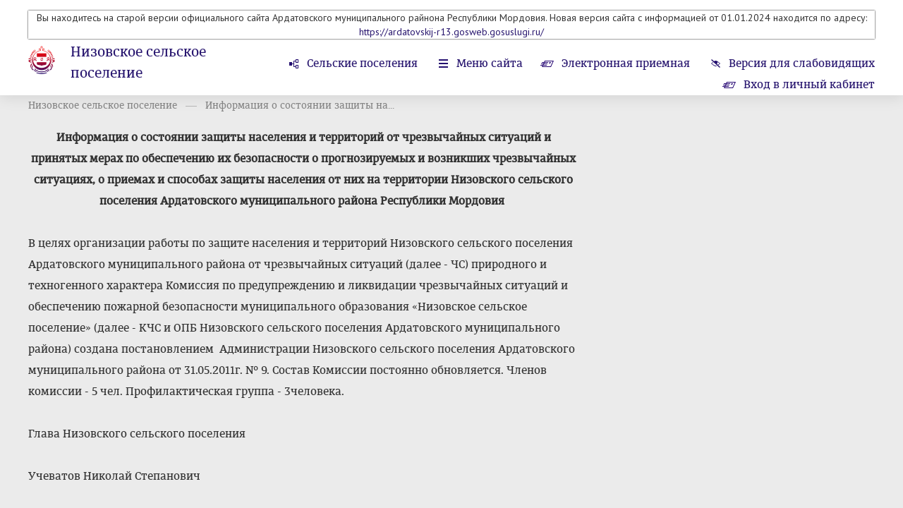

--- FILE ---
content_type: text/html; charset=windows-1251
request_url: http://nizovka.ardatov-rm.ru/content/view/2662
body_size: 11018
content:
<!DOCTYPE html>
<head>
																																																																																																																																																																																																																																																																																																																																																																																																																																																																																																																																																																																																																																																																																																																																																																																																																																																																																																																																																																																																																																																																																																																																																																																																																																																																																																																																																																																																																																																																																																																																																																																											    <title>Информация о состоянии защиты населения и территорий от чрезвычайных ситуаций и принятых мерах по обеспечению их безопасности о прогнозируемых и возникших чрезвычайных ситуациях, о приемах и способах защиты населения от них на территории Низовского сельск — Низовское сельское поселение</title>
    <meta charset="utf-8">
    <meta name="sputnik-verification" content="TMEydKXvfMUuCxhu"/>		<link rel="shortcut icon" href="/favicon16.ico" sizes="16x16" type="image/x-icon" />
	<link rel="shortcut icon" href="/favicon32.ico" sizes="32x32" type="image/x-icon" />
    <meta id="viewport" name="viewport" content="width=device-width,initial-scale=1.0,maximum-scale=1">
    <link href='https://fonts.googleapis.com/css?family=PT+Sans:400,400italic,700,700italic&amp;subset=latin,cyrillic-ext,latin-ext,cyrillic' rel='stylesheet' type='text/css'>
    <link rel="stylesheet" href="/data/css/bootstrap.min.css?v=2" type="text/css" />
    <link rel="stylesheet" href="/data/css/bootstrap-select.css?v=2" type="text/css" />
    <link rel="stylesheet" href="/data/css/lightbox.css?v=2" type="text/css" />
    <link rel="stylesheet" href="/data/css/style.css?v=12" type="text/css" />
    <link rel="stylesheet" href="/data/css/media.css?v=2" type="text/css" />
    <!--[if IE 7]> <link rel="stylesheet" href="/data/css/IE7.css" type="text/css" /> <![endif]-->
    <!--[if IE 8]> <link rel="stylesheet" href="/data/css/IE8.css" type="text/css" /> <![endif]-->
    <!--[if IE 9]> <link rel="stylesheet" href="/data/css/IE9.css" type="text/css" /> <![endif]-->
    <script type="text/javascript" src="/data/js/html5shiv.js"></script>
    <script type="text/javascript" src="/data/js/jquery-1.7.2.min.js"></script>
    <script type="text/javascript" src="/data/js/jquery-2.1.1.min.js"></script>
    <script type="text/javascript" src="/data/js/bootstrap.min.js"></script>
    <script type="text/javascript" src="/data/js/bootstrap-select.js"></script>
    <script type="text/javascript" src="/data/js/lightbox.js?v=2"></script>
    <script type="text/javascript" src="/data/js/slides.min.jquery.js"></script>
    <script type="text/javascript" src="/data/js/main.js?v=26092019"></script>
</head>
<body class="normal-version responsive-version">
	<div id="panel-styles">
		<div class="wrap">
			<form>
				<div class="font-setting">
					<span class="text-panel-styles">Размер шрифта:</span>
					<span class="radio-setting">
						<input id="fs0" type="radio" name="font-size" checked="">
						<label id="font-normal" class="font-setting-min" for="fs0">Т<span class="arrow-setting"></span></label>
						<input id="fs1" type="radio" name="font-size" >
						<label id="font-medium" class="font-setting-normal" for="fs1">Т<span class="arrow-setting"></span></label>
						<input id="fs2" type="radio" name="font-size" >
						<label id="font-bold" class="font-setting-bold" for="fs2">Т<span class="arrow-setting"></span></label>
					</span>
				</div>
				<div class="color-setting">
					<span class="text-panel-styles">Цветовая схема:</span>
					<span class="radio-setting">
						<input id="cf0" type="radio" name="color-fon" >
						<label id="color-black" for="cf0"><span class="color-setting-circle color-setting-black"></span><span class="arrow-setting"></span></label>
						<input id="cf1" type="radio" name="color-fon" checked>
						<label id="color-white" for="cf1"><span class="color-setting-circle color-setting-white"></span><span class="arrow-setting"></span></label>
						<input id="cf2" type="radio" name="color-fon" >
						<label id="color-blue" for="cf2"><span class="color-setting-circle color-setting-blue"></span><span class="arrow-setting"></span></label>
					</span>
				</div>
				<div class="letter-spacing-setting">
					<span class="text-panel-styles">Интервал между буквами</span>
					<span class="radio-setting">
						<input id="lt0" type="radio" name="letter-spacing" checked>
						<label id="letter-spacing-normal" class="letter-spacing-setting-normal" for="lt0">текст<span class="arrow-setting"></span></label>
						<input id="lt1" type="radio" name="letter-spacing" >
						<label id="letter-spacing-medium" class="letter-spacing-setting-medium" for="lt1">текст<span class="arrow-setting"></span></label>
						<input id="lt2" type="radio" name="letter-spacing" >
						<label id="letter-spacing-big" class="letter-spacing-setting-big" for="lt2">текст<span class="arrow-setting"></span></label>
					</span>
				</div>
			</form>
		</div>
	</div>
	<div class="all-content header-min">
									<header class="main-header" style="padding-bottom:120px">
							
																				                                    <div class="wrap" style="text-align:center;box-shadow: 0px 0px 2px black">
                        <p>Вы находитесь на старой версии официального сайта Ардатовского муниципального райнона Республики Мордовия. Новая версия сайта с информацией от 01.01.2024 находится по адресу: <a href="https://ardatovskij-r13.gosweb.gosuslugi.ru/"> https://ardatovskij-r13.gosweb.gosuslugi.ru/</a></p>
                    </div>
                												
																				

				<div class="wrap" style="margin-top:10px">
					<div class="logo">
												<a class="img-logo" href="https://ardatov.e-mordovia.ru"><span></span></a>
												<div class="logo-text">
							<h2><a href="/vill/view/49" >Низовское сельское поселение</a></h2>							<h6><a href="https://ardatov.e-mordovia.ru">Ардатовский район</a></h6>
						</div>
					</div>
					<div class="right-header">
						<nav class="menu-top">
							<ul>
																									<li class="rural-village"><a href="/vill/area/2">Сельские поселения</a></li>
																<li class="menu-site"><a href="#menu">Меню сайта</a></li>
																								<li class="e-reception"><a href="/reception/electronic_reception/2/49">Электронная приемная</a></li>
																								<li class="version-visually-impaired"><a href="javascript:void(0);">Версия для слабовидящих</a></li>
								<li class="regular-version"><a href="javascript:void(0);">Обычная версия сайта</a></li>
								<li class="normal-version-site"><a href="javascript:void(0);">Полная версия сайта</a></li>
								<!--<li class="e-reception"><a href="/reception/electronic_tape/2/49"> 
										 Лента обращений граждан<span></span>
								</a>
								 </li>--> 
																											<li class="e-reception"><a href="/reception/login/">
												Вход в личный кабинет<span></span>
											</a>
										</li>
																																</ul>
						</nav>
					</div>
				</div>
			</header>
										<div class="header-place-booking"><span></span></div>
		
		<div class="content" style="padding-top:20px">
			<div class="wrap">
			
						
			

							<ul class="breadcrumbs">
																																																																				<li><a href="/vill/view/49">Низовское сельское поселение</a></li>
																																																						<li><a href="#">Информация о состоянии защиты на...</a></li>
																																</ul>
			
																																																																																																																																																																																																																																																																																																																																																																																																																																																																																																																																																								Информация о состоянии защиты на...
																					
						
			

							 



			    <section>
		<div class="all-materials">
			<div class="left-content">
				<div class="page-text">
					<p style="text-align: center;"><strong>Информация о состоянии защиты населения и территорий от чрезвычайных ситуаций и принятых мерах по обеспечению их безопасности о прогнозируемых и возникших чрезвычайных ситуациях, о приемах и способах защиты населения от них на территории Низовского сельского поселения Ардатовского муниципального района Республики Мордовия</strong>&nbsp;</p>
<p>В целях организации работы по защите населения и территорий Низовского сельского поселения Ардатовского муниципального района от чрезвычайных ситуаций (далее - ЧС) природного и техногенного характера Комиссия по предупреждению и ликвидации чрезвычайных ситуаций и обеспечению пожарной безопасности муниципального образования &laquo;Низовское сельское поселение&raquo; (далее - КЧС и ОПБ Низовского сельского поселения Ардатовского муниципального района) создана постановлением&nbsp; Администрации Низовского сельского поселения Ардатовского муниципального района от 31.05.2011г. № 9. Состав Комиссии постоянно обновляется. Членов комиссии - 5 чел. Профилактическая группа - 3человека.</p>
<p>Глава Низовского сельского поселения&nbsp;</p>
<p>Учеватов Николай Степанович</p>
<p>(8-834-31) 27-393&nbsp;</p>
<p>Зам Главы администрации Низовского сельского поселения &nbsp;</p>
<p>Ермолаева Анна Васильевна</p>
<p>(8-834-31) 25-649&nbsp;</p>
<p>Участковый уполномоченный полиции</p>
<p>Тюгашкин Иван Николаевич&nbsp; &nbsp;</p>
<p>Комиссия работает в соответствии с Положением о КЧС и ОПБ Низовского сельского поселения Ардатовского муниципального района. &nbsp;&nbsp;</p>
<p style="text-align: center;"><strong>ПОЛОЖЕНИЕ</strong></p>
<p style="text-align: center;"><strong>О КОМИССИИ ПО ПРЕДУПРЕЖДЕНИЮ И ЛИКВИДАЦИИ ЧРЕЗВЫЧАЙНЫХ СИТУАЦИЙ И ОБЕСПЕЧЕНИЮ ПОЖАРНОЙ БЕЗОПАСНОСТИ НИЗОВСКОГО СЕЛЬСКОГО ПОСЕЛЕНИЯ</strong>&nbsp;</p>
<p><strong>&nbsp;</strong>1. Комиссия по предупреждению и ликвидации чрезвычайных ситуаций и обеспечению пожарной безопасности Низовского сельского поселения (далее &ndash; Комиссия) является координирующим органом, образованным для обеспечения согласованности действий администраций предприятий, учреждений и организаций, осуществляющих деятельность на территории Низовского сельского поселения Ардатовского района (далее &ndash; организации) при решении вопросов в области предупреждения и ликвидации чрезвычайных ситуаций природного и техногенного характера (далее &ndash; чрезвычайные</p>
<p>ситуации) и обеспечения пожарной безопасности, постоянно действующей при Главе Низовского&nbsp; сельского поселения.<strong>&nbsp;</strong></p>
<p>2. Комиссия руководствуется в своей деятельности Конституцией Российской Федерации, федеральными конституционными законами, федеральными законами, указами и распоряжениями Президента Российской Федерации, постановлениями и распоряжениями Правительства Российской Федерации, законами Республики Мордовия, постановлениями и распоряжениями Главы Республики Мордовия, постановлениями Правительства Республики Мордовия, ведомственными нормативно-правовыми документами (положения, инструкции, правила и т.д.), нормативно-правовыми документами Главы Низовского&nbsp; сельского поселения в сфере защиты населения, предупреждения и ликвидации чрезвычайных ситуаций природного и техногенного характера и обеспечения пожарной безопасности, а также настоящим Положением.</p>
<p>3. Основными задачами Комиссии являются:</p>
<p>- разработка предложений по реализации единой государственной политики в области предупреждения и ликвидации чрезвычайных ситуаций и обеспечения пожарной безопасности;</p>
<p>- координация деятельности органов управления и сил Низовского&nbsp; сельского поселения с территориальной подсистемой Республики Мордовия по предупреждению и ликвидации чрезвычайных ситуаций (далее &ndash; ИРЗ ТП РМРСЧС);</p>
<p>- обеспечение согласованности действий организаций Низовского&nbsp; сельского поселения при решении вопросов в области предупреждения и ликвидации чрезвычайных ситуаций и обеспечения пожарной безопасности, а также восстановления объектов жилищно-коммунального хозяйства, социальной сферы, производственной и инженерной инфраструктуры, поврежденных и разрушенных в результате чрезвычайных ситуаций;</p>
<p>- организация планирования и контроль за выполнением мероприятий по предупреждению и ликвидации чрезвычайных ситуаций и обеспечению пожарной безопасности.</p>
<p>4. Комиссия с целью выполнения возложенных на нее задач осуществляет следующие функции:</p>
<p>- рассматривает в пределах своей компетенции вопросы в области предупреждения и ликвидации чрезвычайных ситуаций и обеспечения пожарной безопасности и при необходимости вносит в установленном порядке Главе Низовского&nbsp; сельского поселения необходимые предложения;</p>
<p>- разрабатывает предложения по совершенствованию нормативных правовых актов Низовского&nbsp; сельского поселения и иных нормативных документов в области предупреждения и ликвидации чрезвычайных ситуаций и обеспечения пожарной безопасности;</p>
<p>- рассматривает прогнозы возможных чрезвычайных ситуаций на территории Низовского сельского поселения, организует разработку и реализацию мер, направленных на предупреждение и ликвидацию чрезвычайных ситуаций и обеспечение пожарной безопасности;</p>
<p>- участвует в разработке целевых, а также научно-технических программ в области предупреждения и ликвидации чрезвычайных ситуаций и обеспечения пожарной безопасности, готовит предложения по их реализации;&nbsp;</p>
<p>- организует разработку предложений и осуществляет меры по развитию и обеспечению функционирования ИРЗ ТПРМРСЧС;</p>
<p>- разрабатывает предложения по ликвидации последствий чрезвычайных ситуаций местного уровня;</p>
<p>- рассматривает вопросы по организации размещения временно отселяемого (эвакуируемого) населения и возвращения его после ликвидации чрезвычайных ситуаций и пожаров в места проживания;</p>
<p>- организует взаимодействие с комиссиями по предупреждению и ликвидации чрезвычайных ситуаций и обеспечению пожарной безопасности соседних сельских поселений, органами военного управления, органами управления МЧС России, общественными объединениями по вопросам предупреждения, ликвидации чрезвычайных ситуаций и их последствий и обеспечению пожарной безопасности;</p>
<p>- вносит предложения Главе Низовского сельского поселения по направлению необходимых сил и средств ИРЗ ТПРМРСЧС на ликвидацию чрезвычайных ситуаций и их последствий за пределами муниципального образования;</p>
<p>- оказывает помощь комиссиям по предупреждению и ликвидацию чрезвычайных ситуаций и обеспечению пожарной безопасности муниципальных образований и организаций Ардатовского района.</p>
<p>5. Комиссия в пределах своей компетенции имеет право:</p>
<p>- запрашивать у исполнительных органов государственной власти Республики Мордовия, муниципального района и организаций Низовского&nbsp; сельского поселения необходимую информацию;</p>
<p>- заслушивать на своих заседаниях руководителей и представителей организаций и предприятий Низовского сельского поселения;</p>
<p>- создавать по мере необходимости оперативные и рабочие группы по направлениям деятельности Комиссии, определять полномочия и порядок их работы.</p>
<p>6. Общее руководство Комиссией осуществляет ее председатель, а в его отсутствие либо по его поручению &ndash;заместитель председателя Комиссии.</p>
<p>Председатель Комиссии назначается или освобождается Главой Низовского сельского поселения.</p>
<p>Численность и персональный состав Комиссии утверждаются Главой&nbsp; Низовского сельского поселения.</p>
<p>7. Работа Комиссии организуется на основе годовых планов работы утверждаемых Главой Низовского сельского поселения. Основной формой работы Комиссии являются заседания. Для организации текущей плановой работы заседания Комиссии проводятся не реже одного раза в квартал. При возникновении чрезвычайных ситуаций Комиссия созывается незамедлительно. Заседания Комиссии являются правомочными при наличии на заседании более половины членов Комиссии.</p>
<p>Решения Комиссии оформляются протоколами, которые подписываются председательствующим на заседании Комиссии и секретарем. Комиссия принимает решения открытым голосованием. Решения принимаются простым большинством голосов от числа членов Комиссии, присутствующих на ее заседании.</p>
<p>8. Решения Комиссии, принимаемые в соответствии с ее компетенцией, положения которых в свою очередь являются основанием для принятия соответствующих решений в организациях и структурных подразделениях&nbsp; Низовского&nbsp; сельского поселения.</p>
<p>9. Организационно-техническое обеспечение деятельности Комиссии осуществляет администрация Низовского сельского поселения.&nbsp;</p>
<div>
<p class="bodytext211" style="text-align: right;">Утвержден:</p>
</div>
<p style="text-align: right;">постановлением администрации Низовского&nbsp;&nbsp;&nbsp;&nbsp;&nbsp;</p>
<p style="text-align: right;">сельского поселения Ардатовского муниципального района</p>
<p style="text-align: right;">от 31 мая &nbsp;2011 года № 9&nbsp;&nbsp;</p>
<p style="text-align: center;">&nbsp;</p>
<p style="text-align: center;"><strong>Состав комиссии</strong></p>
<p style="text-align: center;"><strong>по предупреждению и ликвидации чрезвычайных ситуаций по обеспечению пожарной безопасности</strong></p>
<p style="text-align: center;"><strong>Низовского сельского поселения</strong>&nbsp;</p>
<p>1. Новиков Владимир Федорович&nbsp; - учитель Низовской СОШ, председатель комиссии (по согласованию)</p>
<p>2. Ермолаева Светлана Михайловна&nbsp; &ndash; Директор Низовской СОШ, заместитель председателя комиссии (по согласованию)</p>
<p>3. Учеватов Юрий Александрович&nbsp; - учитель Низовской СОШ, секретарь (по согласованию)&nbsp;</p>
<p><strong>Члены комиссии:</strong>&nbsp;<strong>&nbsp;</strong></p>
<p>1. Ермолаев Геннадий Павлович&nbsp; - водитель Низовской СОШ&nbsp;(по согласованию)</p>
<p>2. Дементьева Елена Михайловна&nbsp; - заведующая МДОУ Низовским детским садом &laquo;Горниповне&raquo; (по согласованию)</p>
<p>В администрации Каласевского сельского поселения имеется пожарная машина.&nbsp;</p>
<p><strong>Пожарная дружина:</strong>&nbsp;</p>
<p>1. Дементьев Иван Петрович&nbsp;</p>
																<ul>
														<li><a href="/normact/view/125689">Памятка Авария</a></li>
														<li><a href="/normact/view/125401">Как защитить себя при обстреле или атаке беспилотными летательными аппаратами</a></li>
														<li><a href="/normact/view/123045">ИНФОРМАЦИОННЫЙ БЮЛЛЕТЕНЬ Низовского сельского поселения Ардатовского муниципального района Республики Мордовия от « 16» января 2025 г. № 2</a></li>
														<li><a href="/normact/view/122155">Безопасность</a></li>
														<li><a href="/normact/view/120471">ИНФОРМАЦИОННЫЙ БЮЛЛЕТЕНЬ Низовского сельского поселения Ардатовского муниципального района Республики Мордовия от « 25 » апреля 2024 г. № 17</a></li>
														<li><a href="/normact/view/120467">Постановление администрации от « 24 » апреля 2024 г. № 48 О создании и организации работы патрульных и патрульно-маневренных групп на территории Низовского сельского поселения</a></li>
														<li><a href="/normact/view/120468">Распоряжение администрации от « 24 » апреля 2023г. № 6</a></li>
														<li><a href="/normact/view/120470">Распоряжение администрации от « 24 » апреля 2024 г. № 4 О создании патрульно - маневренной группы на территории Низовского сельского поселения в пожароопасный период 2024 г.</a></li>
														<li><a href="/normact/view/120469">Распоряжение администрации от « 24 » апреля 2024 г. № 5 О дежурстве в пожароопасный период 2024 г. на территории Низовского сельского поселения</a></li>
														<li><a href="/normact/view/118658">Постановление администрации от « 27 » ноября 2023 г. № 29 О запрете выхода людей (выезда техники) на лед водных объектов в период становления льда и его интенсивного таяния</a></li>
														<li><a href="/normact/view/116343">Распоряжение администрации от « 29 » мая 2023 г. № 9 О создании мобильной профилактической группы по контролю за обстановкой в местах массового отдыха на воде в период купального сезона 2023 года на территории Низовского сельского поселения</a></li>
														<li><a href="/normact/view/115403">ПАМЯМКА Осторожно: сухая трава и мусор!</a></li>
														<li><a href="/normact/view/115404">ПАМЯТКА горит трава</a></li>
														<li><a href="/normact/view/115405">Администрация Низовского сельского поселения Ардатовского муниципального района предупреждает об ответственности за нарушение требований пожарной безопасности на территории Ардатовского муниципального района Республики Мордовия</a></li>
														<li><a href="/normact/view/115334">ИНФОРМАЦИОННЫЙ БЮЛЛЕТЕНЬ Низовского сельского поселения Ардатовского муниципального района Республики Мордовия от « 06 » апреля 2023 г. № 11</a></li>
														<li><a href="/normact/view/115335">Постановление администрации от « 04 »  апреля  2023 г.                                                                                             № 5   О создании и организации патрульных и                                                                                   патрульно-маневренных групп на территории                                                               Низовского сельского поселения</a></li>
														<li><a href="/normact/view/115337">Распоряжение администрации от  « 04 » апреля  2023 г.		      	     	                                             № 8   О дежурстве в пожароопасный  период  на территории  Низовского сельского поселения</a></li>
														<li><a href="/normact/view/115336">Распоряжение администрации от  « 04 » апреля  2023 г.		      	    	                                             № 7  О создании мобильных групп патрулирования и организации дежурства на территории  Низовского сельского поселения в пожароопасный период 2023 г</a></li>
														<li><a href="/normact/view/114775">Как вести себя при обстреле</a></li>
														<li><a href="/normact/view/114776">Меры безопасности при обращении с бытовым газом</a></li>
														<li><a href="/normact/view/114774">Информация о состоянии защиты населения  Низовского сельского поселения от ЧС</a></li>
														<li><a href="/normact/view/114771">Порядок действия населения по сигналам ГО</a></li>
														<li><a href="/normact/view/114777">Памятка населению по ГО</a></li>
														<li><a href="/normact/view/114772">Действия при обнаружении  подозрительных предметов</a></li>
														<li><a href="/normact/view/114773">Если вы оказались в зоне лесного или торфяного пожара</a></li>
														<li><a href="/normact/view/114780">Правила самосохранения и спасения утопающего</a></li>
														<li><a href="/normact/view/114778">Памятка населению по гражданской обороне</a></li>
														<li><a href="/normact/view/114781">Рекомендации гражданам по действиям при угрозе совершения теракта</a></li>
														<li><a href="/normact/view/114782">Сигналы ГО</a></li>
														<li><a href="/normact/view/114779">ПАМЯТКА НА СЛУЧАЙ КРИЗИСНЫХ СИТУАЦИЙ, СВЯЗАННЫХ С ПРОПАЖЕЙ ДЕТЕЙ НА ТЕРРИТОРИИ НИЗОВСКОГО СЕЛЬСКОГО ПОСЕЛЕНИЯ АРДАТОВСКОГО МУНИЦИПАЛЬНОГО РАЙОНА</a></li>
														<li><a href="/normact/view/111880">Постановление администрации от  «  25 »  ноября  2022 г.                                                                      № 82

О проведении месячника безопасности                                                                                      людей на водных объектах</a></li>
														<li><a href="/normact/view/111879">Постановление администрации от «  25 »  ноября  2022 г.                                                                             № 81


О подготовке к осенне-зимнему пожароопасному периоду 
         2022-2023 годов на территории Низовского сельского поселения
        Ардатовского муниципального района</a></li>
														<li><a href="/normact/view/107754">Распоряжение администрации от  «  02 »  июня  2022 г.                                                                № 10</a></li>
														<li><a href="/normact/view/107753">Постановление администрации от « 01 »  июня  20202г.                                                                                   № 72                                                                                                              Об утверждении Плана мероприятий по обеспечению безопасности населения в местах массового отдыха   на воде в период купального сезона 2022 года на  территории Низовского сельского поселения  Ардатовского муниципального района</a></li>
														<li><a href="/normact/view/106967">Постановление администрации от   « 12 »  мая  2022 г.                                                                                 № 66                                                                                                      Об	утверждении	порядка	выплаты	единовременных                                           денежных компенсаций народным	  дружинникам   или членам  их семей в связи с участием народных дружинников в мероприятиях по охране общественного порядка на территории Низовского сельского поселения Ардатовского муниципального района Республики Мордовия</a></li>
														<li><a href="/normact/view/106968">Решение Совета депутатов от 12 мая 2022 г.									    № 25   Об утверждении положения о мерах социальной защиты народных дружинников и членов их семей в связи с участием  народных дружинников в мероприятиях по охране общественного  порядка на территории Низовского сельского поселения Ардатовского муниципального района Республики Мордовия</a></li>
														<li><a href="/normact/view/106124">Распоряжение администрации от « 25 » апреля  2022 г.		      	                                     № 8   О дежурстве в пожароопасный  период  на территории  Низовского сельского поселения</a></li>
														<li><a href="/normact/view/106126">Распоряжение администрации от « 25 » апреля 2022 г.		      	                                          № 6      	О закреплении пожарной мотопомпы</a></li>
														<li><a href="/normact/view/106125">Распоряжение администрации от « 25 » апреля  2022 г.		      	                                           № 7  О создании мобильных групп патрулирования и организации дежурства на территории  Низовского сельского поселения в пожароопасный период 2022 г</a></li>
														<li><a href="/normact/view/105184">Постановление администрации от  « 01»  апреля 2022 г.                                                                                          № 19
                                                                                                           
О создании мобильной патрульной группы по 
мониторингу за обстановкой на водных объектах 
в весенний паводковый период</a></li>
														<li><a href="/normact/view/114797">Постановление администрации от  «  02  »  октября  2020 г.                                                                                     № 30   Об обеспечении первичных мер пожарной безопасности в границах Низовского сельского поселения</a></li>
														<li><a href="/normact/view/33798">Постановление администрации от   « 07  »  апреля  2016 г.     № 7        О подготовке к весеннее-летнему пожароопасному периоду 2016 года на территории Низовского сельского поселения Ардатовского муниципального района</a></li>
														<li><a href="/normact/view/25583">Постановление администрации от   « 01 »  июля  2015 г.    № 9     О проведении месячника безопасности на воде в летний период 2015 года на территории Низовского сельского поселения Ардатовского муниципального района</a></li>
														<li><a href="/normact/view/25585">Постановление администрации от  « 13 »  апреля  2015г.  № 4   	Об обеспечении мер пожарной безопасности 	на весеннее-летний пожароопасный период 2015 года</a></li>
														<li><a href="/normact/view/114796">Постановление администрации от  « 30 »  августа    2013 г.                                                                                        № 14   О Комиссии по предупреждению и ликвидации чрезвычайных  ситуаций и обеспечению пожарной безопасности  Низовского сельского  поселения Ардатовского  муниципального района  Республики Мордовия</a></li>
													<ul>
														</div>
			</div>
			<div class="right-content">
							</div>
		</div>
	</section>
	
	
						</div>
			<div id="menu" class="violet-block">
				<div class="wrap">
					<h2 class="menu-h2">Меню сайта</h2>
					<form class="search" method="post" action="/search">
						<input placeholder="поиск по сайту" name="query">
						<button></button>
					</form>
					<div class="clr"><span></span></div>
					<nav class="menu">
						<ul>
												
												
																																																																									<li ><a href="/vill/view/49">Сельское поселение</a></li>																																	<li ><a href="/newsline/view/7221">Информация для мигрантов</a></li>																																	<li ><a href="/newsline/view/7066">Профилактика наркомании</a></li>																																	<li ><a href="/newsline/view/7007">Опрос граждан</a></li>																																	<li ><a href="/newsline/view/7006">Торговля</a></li>																																	<li ><a href="/newsline/view/6424">Пожарная безопасность</a></li>																																	<li ><a href="/newsline/view/6332">Информация для граждан</a></li>																																	<li ><a href="/newsline/view/6331">Прокуратура информирует</a></li>																																	<li ><a href="/newsline/view/6126">Бюджет для граждан</a></li>																																	<li ><a href="/newsline/view/5894">Информация о субъектах малого и среднего предпринимательства</a></li>																																	<li ><a href="/newsline/view/1290">Установленные формы обращений, заявлений и иных документов</a></li>																																	<li ><a href="/newsline/view/1289">Информация о проверках</a></li>																																	<li ><a href="/newsline/view/1258">Информация о размещении заказов</a></li>																																	<li ><a href="/newsline/view/901">Информационный бюллетень</a></li>																																	<li ><a href="/newsline/view/900">Сведения об использовании выделяемых сельскому поселению бюджетных средств</a></li>																																	<li ><a href="/newsline/view/670">Информация о доходах служащих</a></li>																																	<li ><a href="/newsline/view/471">Статистические данные о развитии сельского поселения</a></li>																																	<li ><a href="/newsline/view/453">Новости Низовского сельского поселения Ардатовского муниципального района</a></li>																																	<li ><a href="/newsline/view/399">Тексты официальных выступлений и заявлений руководства сельского поселения</a></li>																																	<li ><a href="/normact/tag/9735">Нормативные акты</a></li>																																	<li ><a href="/pnormact/tag/9735">Проекты нормативных актов</a></li>																																	<li ><a href="/content/view/10811">Деятельность</a></li>																																	<li ><a href="/content/view/10725">Информация об участии в инвестиционных проектах, федеральных и региональных программах</a></li>																																	<li ><a href="/content/view/10395">ЖКХ</a></li>																																	<li ><a href="/content/view/10228">Противодействие терроризму и экстремизму</a></li>																																	<li ><a href="/content/view/10012">ИМУЩЕСТВЕННАЯ ПОДДЕРЖКА СУБЪЕКТОВ МСП</a></li>																																	<li ><a href="/content/view/9969">ТКО</a></li>																																	<li ><a href="/content/view/9705">Актуальная редакция Устава</a></li>																																	<li ><a href="/content/view/9255">Публичные слушания</a></li>																																	<li ><a href="/content/view/8786">Муниципальные услуги</a></li>																																	<li ><a href="/content/view/8785">Муниципальный контроль</a></li>																																	<li ><a href="/content/view/8012">Культура</a></li>																																	<li ><a href="/content/view/8010">Правила благоустройства территории</a></li>																																	<li ><a href="/content/view/7780">Муниципальное имущество</a></li>																																	<li ><a href="/content/view/">Деятельность</a></li>																																	<li ><a href="/content/view/7444">Законы РМ, определяющие полномочия органов местного самоуправления</a></li>																																	<li ><a href="/content/view/7443">ФЗ, определяющие полномочия органов местного самоуправления</a></li>																																	<li ><a href="/content/view/7440">Регламент администрации</a></li>																																	<li ><a href="/content/view/7439">Реестр муниципальных служащих</a></li>																																	<li ><a href="/content/view/6891">Муниципальные программы</a></li>																																	<li ><a href="/content/view/6464">Экология</a></li>																																	<li ><a href="/content/view/6069">Противодействие коррупции</a></li>																																	<li ><a href="/content/view/5862">Градостроительное зонирование</a></li>																																	<li ><a href="/content/view/5659">Справочная информация</a></li>																																	<li ><a href="/content/view/2666">Перечень информационных систем</a></li>																																	<li ><a href="/content/view/2665">Квалификационные требования к кандидатам</a></li>																																	<li ><a href="/content/view/2664">Порядок поступления на муниципальную службу</a></li>																																	<li ><a href="/content/view/2663">Порядок обжалования нормативных правовых актов</a></li>																																	<li class="active"><a href="/content/view/2662">Информация о состоянии защиты населения</a></li>																																	<li ><a href="/content/view/955">График приема граждан</a></li>																																	<li ><a href="/content/view/576">Сведения о вакантных должностях</a></li>																																	<li ><a href="/content/view/575">Список депутатов</a></li>																																	<li ><a href="/content/view/573">Устав</a></li>																																	<li ><a href="/person/view/4386">Персона ответственная за организацию приема лиц</a></li>																																	<li ><a href="/content/noinfo/15/49">Сведения о предоставленных льготах</a></li>																																	<li ><a href="/content/noinfo/16/49">Подведомственные образовательные учреждения</a></li>																																	<li ><a href="/content/noinfo/105/49">Порядок поступления на муниципальную должность</a></li>																																	<li ><a href="/content/noinfo/32/49">Порядок рассмотрения обращений граждан</a></li>																																	<li ><a href="/content/noinfo/62/49">Перечень подведомственных организаций</a></li>																																	<li ><a href="/content/noinfo/100/49">Сведения о правообладателях ранее учтенных объектов недвижимости</a></li>																																	<li ><a href="/content/noinfo/101/49">КАРТОГРАФИЯ</a></li>																																	<li ><a href="/content/noinfo/102/49">Организация по обращению с животными без владельцев</a></li>																																	<li ><a href="/content/noinfo/103/49">Переселение граждан из аварийного жилищного фонда</a></li>																																	<li ><a href="/content/noinfo/104/49">Гражданская оборона</a></li>																																	<li ><a href="/content/noinfo/70/49">Формирование  современной городской среды на 2018-2024 гг</a></li>																																	<li ><a href="/content/noinfo/71/49">Общественное обсуждение</a></li>																																	<li ><a href="/content/noinfo/74/49">Торги</a></li>																																	<li ><a href="/content/noinfo/91/49">Оценка регулирующего воздействия</a></li>																																	<li ><a href="/content/noinfo/92/49">Электронная трудовая книжка</a></li>																																	<li ><a href="/content/noinfo/96/49">Моногород</a></li>																																	<li ><a href="/content/noinfo/97/49">Для застройщиков</a></li>																																	<li ><a href="/content/noinfo/98/49">Конкурсы</a></li>																																	<li ><a href="/content/noinfo/99/49">ВСЕРОССИЙСКАЯ ПЕРЕПИСЬ НАСЕЛЕНИЯ</a></li>																																	<li ><a href="/content/noinfo/100/49">Информация о предоставлении земельных участков</a></li>																																	<li ><a href="/content/noinfo/102/49">Экологическая безопасность</a></li>																																	<li ><a href="/normact/tagreg/9735">Административные регламенты</a></li>																																	<li ><a href="/pnormact/tagreg/9735">Проекты административных регламентов</a></li>																																	<li ><a href="/cominfo/tag/9735">Информация о кадровом обеспечении</a></li>																																	<li ><a href="/recinfo/tag/9735">Информация о работе с обращениями</a></li>																								
								
																								
							
								
																											</ul>
					</nav>
				</div>
			</div>
			
													<div class="wrap">
				<section>
					<h2 class="links">Дополнительная информация</h2>
					<div class="slider-wrap">
						<div id="slides-auto-height">
							<div class="slides_container">
																<div class="slides_container-div">
																														<a class="one-partner" href="http://www.pfo.ru/">
												<span>
																										<img src="/images/banners/17065_pda.png" alt="">
																																																			</span>
											</a>
																																								<a class="one-partner" href="http://torgi.gov.ru/index.html;jsessionid=I1AJ0mMNIjifOaK3lK3J46hMCxBXikQWIAcpid3Z5EFmyotLspF_!-2030798965!176915481">
												<span>
																										<img src="/images/banners/14174_torgov.jpg" alt="">
																																																			</span>
											</a>
																																								<a class="one-partner" href="https://www.gosuslugi.ru/">
												<span>
																										<img src="/images/banners/52615_banner_pgu_245x97.gif" alt="">
																																																			</span>
											</a>
																												<span class="numbers"><span class="number-slide">1</span> из <span class="all-slides">8</span></span>
								</div>
																<div class="slides_container-div">
																														<a class="one-partner" href="http://85.95.172.142/">
												<span>
																										<img src="/images/banners/70803_temban.jpg" alt="">
																																																			</span>
											</a>
																																								<a class="one-partner" href="http://mayak.moonya.ru/">
												<span>
																										<img src="/images/banners/92590_ardatov_mayak.jpg" alt="">
																																																			</span>
											</a>
																																								<a class="one-partner" href="http://r13.fssprus.ru/iss/ip/">
												<span>
																										<img src="/images/banners/94828_bannerfssprus.gif" alt="">
																																																			</span>
											</a>
																												<span class="numbers"><span class="number-slide">2</span> из <span class="all-slides">8</span></span>
								</div>
																<div class="slides_container-div">
																														<a class="one-partner" href="http://83.234.149.92:8008/SESSION/PILOT/main.htm">
												<span>
																										<img src="/images/banners/18637_garant-big.jpg" alt="">
																																																			</span>
											</a>
																																								<a class="one-partner" href="http://www.pfrf.ru/">
												<span>
																																							<object data="/images/banners/99277_pfr.swf" type="application/x-shockwave-flash" width="0" height="0">
														<param value="opaque" name="wmode">
														<param value="/images/banners/99277_pfr.swf" name="movie">
														<param value="high" name="quality">
														<param value="false" name="menu">
														<param value="always" name="allowScriptAccess">
														<param value="" name="flashvars">
													</object>
																																						</span>
											</a>
																																								<a class="one-partner" href="http://ardatov.e-mordovia.ru/news/view/28719">
												<span>
																										<img src="/images/banners/28726_etot_den_pobedy.jpg" alt="">
																																																			</span>
											</a>
																												<span class="numbers"><span class="number-slide">3</span> из <span class="all-slides">8</span></span>
								</div>
																<div class="slides_container-div">
																														<a class="one-partner" href="http://sportard.schoolrm.ru/">
												<span>
																										<img src="/images/banners/57230_foc1.jpg" alt="">
																																																			</span>
											</a>
																																								<a class="one-partner" href="http://konkurs.e-mordovia.ru/">
												<span>
																										<img src="/images/banners/74016_cham_ban_konk.png" alt="">
																																																			</span>
											</a>
																																								<a class="one-partner" href="http://trudvsem.ru/">
												<span>
																										<img src="/images/banners/96224_trudvsem2.jpg" alt="">
																																																			</span>
											</a>
																												<span class="numbers"><span class="number-slide">4</span> из <span class="all-slides">8</span></span>
								</div>
																<div class="slides_container-div">
																														<a class="one-partner" href="http://www.pfrf.ru/press_center~2016/11/22/124444/">
												<span>
																										<img src="/images/banners/27685_____2016_november_BANNERS_400x240.png" alt="">
																																																			</span>
											</a>
																																								<a class="one-partner" href="https://www.pfr.gov.ru/">
												<span>
																										<img src="/images/banners/67974_GIF.gif" alt="">
																																																			</span>
											</a>
																																								<a class="one-partner" href="https://yadi.sk/d/XVvLM7g5WFkQlA">
												<span>
																										<img src="/images/banners/96851_2019-12-02_15-46-16.png" alt="">
																																																			</span>
											</a>
																												<span class="numbers"><span class="number-slide">5</span> из <span class="all-slides">8</span></span>
								</div>
																<div class="slides_container-div">
																																																	<a class="one-partner" href="https://online.sberbank.ru/CSAFront/index.do#/">
												<span>
																										<img src="/images/banners/43480_59673_4364265465467546754.jpg" alt="">
																																																			</span>
											</a>
																																															<span class="numbers"><span class="number-slide">6</span> из <span class="all-slides">8</span></span>
								</div>
																<div class="slides_container-div">
																														<a class="one-partner" href="https://mrd.gks.ru/folder/26453">
												<span>
																										<img src="/images/banners/86547_46346457545474547567675467_(1).jpg" alt="">
																																																			</span>
											</a>
																																								<a class="one-partner" href="https://xn----dtbfrqbmcbs5ni.xn--p1ai/">
												<span>
																										<img src="/images/banners/36632_IMG_20210309_193238_735.jpg" alt="">
																																																			</span>
											</a>
																																								<a class="one-partner" href="https://13.rkn.gov.ru/p8646/">
												<span>
																										<img src="/images/banners/86142_89504_2021-01-21_15-29-13.png" alt="">
																																																			</span>
											</a>
																												<span class="numbers"><span class="number-slide">7</span> из <span class="all-slides">8</span></span>
								</div>
																<div class="slides_container-div">
																																																								<span class="numbers"><span class="number-slide">8</span> из <span class="all-slides">8</span></span>
								</div>
															</div>
						</div>
					</div>
				</section>
			</div>
					</div>
		<div class="hFooter"><span></span></div>
	</div>
	<footer class="main-footer">
		<div class="wrap">
			<p class="copyright">2026 ©  Ардатовский район.  Официальный сайт.</p>
			<span id="sputnik-informer"></span>															
			&nbsp;&nbsp;
			<!--LiveInternet counter--><script type="text/javascript"><!--
			document.write("<a href='//www.liveinternet.ru/click' "+
			"target=_blank><img src='//counter.yadro.ru/hit?t11.11;r"+
			escape(document.referrer)+((typeof(screen)=="undefined")?"":
			";s"+screen.width+"*"+screen.height+"*"+(screen.colorDepth?
			screen.colorDepth:screen.pixelDepth))+";u"+escape(document.URL)+
			";"+Math.random()+
			"' alt='' title='LiveInternet: показано число просмотров за 24"+
			" часа, посетителей за 24 часа и за сегодня' "+
			"border='0' width='88' height='31'><\/a>")
			//--></script><!--/LiveInternet-->
			
						
			<!-- Yandex.Metrika counter -->
			<script type="text/javascript">
			(function (d, w, c) {
				(w[c] = w[c] || []).push(function() {
					try {
						w.yaCounter28445331 = new Ya.Metrika({id:28445331,
								webvisor:true,
								clickmap:true,
								trackLinks:true,
								accurateTrackBounce:true});
					} catch(e) { }
				});

				var n = d.getElementsByTagName("script")[0],
					s = d.createElement("script"),
					f = function () { n.parentNode.insertBefore(s, n); };
				s.type = "text/javascript";
				s.async = true;
				s.src = (d.location.protocol == "https:" ? "https:" : "http:") + "//mc.yandex.ru/metrika/watch.js";

				if (w.opera == "[object Opera]") {
					d.addEventListener("DOMContentLoaded", f, false);
				} else { f(); }
			})(document, window, "yandex_metrika_callbacks");
			</script>
			<noscript><div><img src="//mc.yandex.ru/watch/28445331" style="position:absolute; left:-9999px;" alt="" /></div></noscript>
			<!-- /Yandex.Metrika counter -->
			

			<div class="longcat">
				<p>Создание сайта — <a href="http://longcatdev.com/" target="_blank">«Лонг Кэт»</a></p>
				<a class="longcat-img" href="http://longcatdev.com/" target="_blank"><span></span></a>
			</div>
		</div>
	</footer>

 <script type="text/javascript">
       (function(d, t, p) {
           var j = d.createElement(t); j.async = true; j.type = "text/javascript";
           j.src = ("https:" == p ? "https:" : "http:") + "//stat.sputnik.ru/cnt.js";
           var s = d.getElementsByTagName(t)[0]; s.parentNode.insertBefore(j, s);
       })(document, "script", document.location.protocol);
    </script>
	
</body>
</html>